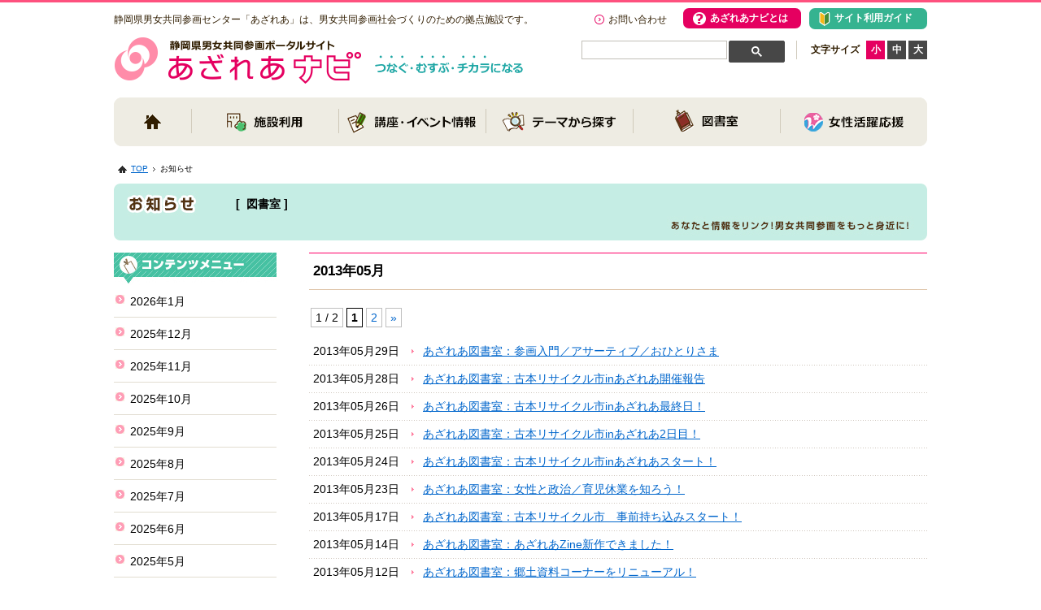

--- FILE ---
content_type: text/html; charset=UTF-8
request_url: https://www.azarea-navi.jp/date/2013/05/?cat=11
body_size: 43781
content:
<!DOCTYPE html>
<html lang="ja">
<head>
<meta charset="UTF-8" />
<meta name="google-site-verification" content="E0lKUlynQVlB1QFHCEUYQQEFuuAETMnEm6aSExgVhjM" />
<title>図書室 | あざれあナビ</title>

<!-- Google Tag Manager -->
<script>(function(w,d,s,l,i){w[l]=w[l]||[];w[l].push({'gtm.start':
new Date().getTime(),event:'gtm.js'});var f=d.getElementsByTagName(s)[0],
j=d.createElement(s),dl=l!='dataLayer'?'&l='+l:'';j.async=true;j.src=
'https://www.googletagmanager.com/gtm.js?id='+i+dl;f.parentNode.insertBefore(j,f);
})(window,document,'script','dataLayer','GTM-KZGTHZ4');</script>
<!-- End Google Tag Manager -->

<script src="https://ajax.googleapis.com/ajax/libs/jquery/1.11.3/jquery.min.js"></script>
<script src="https://www.azarea-navi.jp/wp-content/themes/azareanavi/js/styleswitcher.js"></script>
<link rel="stylesheet" type="text/css" media="all" href="https://www.azarea-navi.jp/wp-content/themes/azareanavi/style.css?202500626" />
<link rel="alternate stylesheet" type="text/css" href="https://www.azarea-navi.jp/wp-content/themes/azareanavi/style12.css" title="standard">
<link rel="alternate stylesheet" type="text/css" href="https://www.azarea-navi.jp/wp-content/themes/azareanavi/style14.css" title="large">
<link rel="alternate stylesheet" type="text/css" href="https://www.azarea-navi.jp/wp-content/themes/azareanavi/style16.css" title="extra-large">

<!-- All in One SEO Pack 2.3.9.1 by Michael Torbert of Semper Fi Web Design[160,185] -->
<link rel='next' href='https://www.azarea-navi.jp/date/2013/05/page/2/?cat=11' />

<link rel="canonical" href="https://www.azarea-navi.jp/news-library/" />
<!-- /all in one seo pack -->
<link rel='dns-prefetch' href='//s.w.org'>
		<script type="text/javascript">
			window._wpemojiSettings = {"baseUrl":"https:\/\/s.w.org\/images\/core\/emoji\/2\/72x72\/","ext":".png","svgUrl":"https:\/\/s.w.org\/images\/core\/emoji\/2\/svg\/","svgExt":".svg","source":{"concatemoji":"https:\/\/www.azarea-navi.jp\/wp-includes\/js\/wp-emoji-release.min.js?ver=4.6"}};
			!function(a,b,c){function d(a){var c,d,e,f,g,h=b.createElement("canvas"),i=h.getContext&&h.getContext("2d"),j=String.fromCharCode;if(!i||!i.fillText)return!1;switch(i.textBaseline="top",i.font="600 32px Arial",a){case"flag":return i.fillText(j(55356,56806,55356,56826),0,0),!(h.toDataURL().length<3e3)&&(i.clearRect(0,0,h.width,h.height),i.fillText(j(55356,57331,65039,8205,55356,57096),0,0),c=h.toDataURL(),i.clearRect(0,0,h.width,h.height),i.fillText(j(55356,57331,55356,57096),0,0),d=h.toDataURL(),c!==d);case"diversity":return i.fillText(j(55356,57221),0,0),e=i.getImageData(16,16,1,1).data,f=e[0]+","+e[1]+","+e[2]+","+e[3],i.fillText(j(55356,57221,55356,57343),0,0),e=i.getImageData(16,16,1,1).data,g=e[0]+","+e[1]+","+e[2]+","+e[3],f!==g;case"simple":return i.fillText(j(55357,56835),0,0),0!==i.getImageData(16,16,1,1).data[0];case"unicode8":return i.fillText(j(55356,57135),0,0),0!==i.getImageData(16,16,1,1).data[0];case"unicode9":return i.fillText(j(55358,56631),0,0),0!==i.getImageData(16,16,1,1).data[0]}return!1}function e(a){var c=b.createElement("script");c.src=a,c.type="text/javascript",b.getElementsByTagName("head")[0].appendChild(c)}var f,g,h,i;for(i=Array("simple","flag","unicode8","diversity","unicode9"),c.supports={everything:!0,everythingExceptFlag:!0},h=0;h<i.length;h++)c.supports[i[h]]=d(i[h]),c.supports.everything=c.supports.everything&&c.supports[i[h]],"flag"!==i[h]&&(c.supports.everythingExceptFlag=c.supports.everythingExceptFlag&&c.supports[i[h]]);c.supports.everythingExceptFlag=c.supports.everythingExceptFlag&&!c.supports.flag,c.DOMReady=!1,c.readyCallback=function(){c.DOMReady=!0},c.supports.everything||(g=function(){c.readyCallback()},b.addEventListener?(b.addEventListener("DOMContentLoaded",g,!1),a.addEventListener("load",g,!1)):(a.attachEvent("onload",g),b.attachEvent("onreadystatechange",function(){"complete"===b.readyState&&c.readyCallback()})),f=c.source||{},f.concatemoji?e(f.concatemoji):f.wpemoji&&f.twemoji&&(e(f.twemoji),e(f.wpemoji)))}(window,document,window._wpemojiSettings);
		</script>
		<style type="text/css">
img.wp-smiley,
img.emoji {
	display: inline !important;
	border: none !important;
	box-shadow: none !important;
	height: 1em !important;
	width: 1em !important;
	margin: 0 .07em !important;
	vertical-align: -0.1em !important;
	background: none !important;
	padding: 0 !important;
}
</style>
<link rel='stylesheet' id='slider-css-css'  href='https://www.azarea-navi.jp/wp-content/themes/azareanavi/slider.css?ver=4.6' type='text/css' media='all' />
<link rel='stylesheet' id='contact-form-7-css'  href='https://www.azarea-navi.jp/wp-content/plugins/contact-form-7/includes/css/styles.css?ver=4.6' type='text/css' media='all' />
<link rel='stylesheet' id='wp-pagenavi-css'  href='https://www.azarea-navi.jp/wp-content/plugins/wp-pagenavi/pagenavi-css.css?ver=2.70' type='text/css' media='all' />
<link rel='stylesheet' id='iqfmcss-css'  href='https://www.azarea-navi.jp/wp-content/plugins/inquiry-form-creator/css/inquiry-form.css?ver=0.7' type='text/css' media='all' />
<script type='text/javascript' src='https://www.azarea-navi.jp/wp-includes/js/jquery/jquery.js?ver=1.12.4'></script>
<script type='text/javascript' src='https://www.azarea-navi.jp/wp-includes/js/jquery/jquery-migrate.min.js?ver=1.4.1'></script>
<script type='text/javascript' src='https://www.azarea-navi.jp/wp-content/themes/azareanavi/js/jquery.easing.1.2.js?ver=4.6'></script>
<script type='text/javascript' src='https://www.azarea-navi.jp/wp-content/themes/azareanavi/js/jquery.anythingslider.js?ver=4.6'></script>
<script type='text/javascript' src='https://www.azarea-navi.jp/wp-content/plugins/content-slide/js/coin-slider.js?ver=4.6'></script>
<script type='text/javascript' src='https://www.azarea-navi.jp/wp-content/plugins/inquiry-form-creator/js/ajaxzip2/ajaxzip2.js?ver=2.10'></script>
<script type='text/javascript' src='https://www.azarea-navi.jp/wp-content/plugins/inquiry-form-creator/js/jquery.upload.js?ver=1.0.2'></script>
<link rel='https://api.w.org/' href='https://www.azarea-navi.jp/wp-json/' />
<script type="text/javascript">
	var $jquery = jQuery.noConflict(); 
	$jquery(document).ready(function() 
	{
		$jquery('#wpcontent_slider').coinslider(
	{ 
	width: 600, 
	height: 270, 
	spw: 1, 
	sph: 1, 
	delay: 10000, 
	sDelay: 10, 
	opacity: 0.7, 
	titleSpeed: 6, 
	effect: 'straight', 
	navigation: true, 
	links : true, 
	hoverPause: false });
		});
	</script>
<style type="text/css" media="screen">
		
#wpcontent_slider_container
{
	overflow: hidden; position: relative; padding:0px;margin:0px; text-align:center; width:600px !important;
	height:270px !important;
}
#wpcontent_slider 
{ overflow: hidden; position: relative; font-family:\'Trebuchet MS\', Helvetica, sans-serif;border:0px solid #ffffff; text-align:left;}
#wpcontent_slider a,#wpcontent_slider a img { border: none; text-decoration: none; outline: none; }
#wpcontent_slider h4,#wpcontent_slider h4 a 
{margin: 0px;padding: 0px; font-family: 'Trebuchet MS', Helvetica, sans-serif;
text-decoration:none;font-size: 18px; color:#ffffff;}
#wpcontent_slider .cs-title {width: 100%;padding: 10px; background: #ffffff; color: #000000; font-family: 'Trebuchet MS', Helvetica, sans-serif; font-size: 12px; letter-spacing: normal;line-height: normal;}
#wpcontent_slider_container .cs-prev,#wpcontent_slider_container .cs-next {font-weight: bold;background: #000000;
font-size: 28px; font-family: "Courier New", Courier, monospace; color: #ffffff !important;
padding: 0px 10px;-moz-border-radius: 5px;-khtml-border-radius: 5px;-webkit-border-radius: 5px;}
#wpcontent_slider_container .cs-buttons { font-size: 0px; padding: 10px 0px 10px 0px;
margin:0px auto; float:left;clear:left;
}
#wpcontent_slider_container .cs-buttons a { outline:none; margin-left: 5px; height: 10px; width: 10px; float: left; border: 1px solid #d0cabc; color: #d0cabc; text-indent: -1000px; 
}
#wpcontent_slider_container .cs-active { background-color: #d0cabc; color: #FFFFFF; }
#wpcs_link_love,#wpcs_link_love a{display:none;}
</style>
<!-- End Content Slider Settings -->

<script>AjaxZip2.JSONDATA = "https://www.azarea-navi.jp/wp-content/plugins/inquiry-form-creator/js/ajaxzip2/data";</script>	<link rel="stylesheet" href="https://www.azarea-navi.jp/wp-content/plugins/shutter-reloaded/shutter-reloaded.css?ver=2.4" type="text/css" media="screen" />
	 
	<script type="text/javascript">
	 //<![CDATA[ 
	function toggleLinkGrp(id) {
	   var e = document.getElementById(id);
	   if(e.style.display == 'block')
			e.style.display = 'none';
	   else
			e.style.display = 'block';
	}
	// ]]>
	</script> 
	<link rel="Shortcut Icon" type="image/x-icon" href="https://www.azarea-navi.jp/wp-content/uploads/2017/04/favicon.ico" />
<link rel="apple-touch-icon" href="https://www.azarea-navi.jp/wp-content/uploads/2017/04/appicon.png" />
<!-- BEGIN: WP Social Bookmarking Light -->
<script>(function(d, s, id) {
  var js, fjs = d.getElementsByTagName(s)[0];
  if (d.getElementById(id)) return;
  js = d.createElement(s); js.id = id;
  js.src = "//connect.facebook.net/ja_JP/sdk.js#xfbml=1&version=v2.7";
  fjs.parentNode.insertBefore(js, fjs);
}(document, 'script', 'facebook-jssdk'));</script>
<style type="text/css">
.wp_social_bookmarking_light{
    border: 0 !important;
    padding: 10px 0 20px 0 !important;
    margin: 0 !important;
}
.wp_social_bookmarking_light div{
    float: left !important;
    border: 0 !important;
    padding: 0 !important;
    margin: 0 5px 0px 0 !important;
    min-height: 30px !important;
    line-height: 18px !important;
    text-indent: 0 !important;
}
.wp_social_bookmarking_light img{
    border: 0 !important;
    padding: 0;
    margin: 0;
    vertical-align: top !important;
}
.wp_social_bookmarking_light_clear{
    clear: both !important;
}
#fb-root{
    display: none;
}
.wsbl_twitter{
    width: 100px;
}
.wsbl_facebook_like iframe{
    max-width: none !important;
}
.wsbl_pinterest a{
    border: 0px !important;
}</style>
<!-- END: WP Social Bookmarking Light -->
<!-- <script type='text/javascript' src='https://www.azarea-navi.jp/js/jquery-1.3.2.min.js'></script> -->
	<script type="text/javascript" src="https://www.azarea-navi.jp/wp-content/themes/azareanavi/js/jquery.bgSwitcher.js"></script>
<script type="text/javascript" src="https://www.azarea-navi.jp/wp-content/themes/azareanavi/js/scrolltotop.js"></script>
<script type="text/javascript" src="https://www.azarea-navi.jp/wp-content/themes/azareanavi/js/jquery.smoothScroll.js"></script>
<script type="text/javascript" src="https://www.azarea-navi.jp/wp-content/themes/azareanavi/js/common.js"></script>

</head>
<body class="archive date category category-news-library category-11">

<!-- Google Tag Manager (noscript) -->
<noscript><iframe src="https://www.googletagmanager.com/ns.html?id=GTM-KZGTHZ4"
height="0" width="0" style="display:none;visibility:hidden"></iframe></noscript>
<!-- End Google Tag Manager (noscript) -->

<a name='pagetop'></a>

<div id="wrapper" class="hfeed">
	<div id="header">
				<div id="site-title">
			<a href="https://www.azarea-navi.jp/" title="あざれあナビ" rel="home"><img src="https://www.azarea-navi.jp/wp-content/themes/azareanavi/images/logo.png" alt="あざれあナビ"></a>
		</div>
		<div id="discription">静岡県男女共同参画センター「あざれあ」は、男女共同参画社会づくりのための拠点施設です。</div>
		<div id="copy"><img src="https://www.azarea-navi.jp/wp-content/themes/azareanavi/images/copy.png" alt="つなぐ・むすぶ・チカラになる"></div>
		<ul id="header-utility">
			<li id="m_mail"><a href="https://www.azarea-navi.jp/inquiry/">お問い合わせ</a></li>
		</ul>
		<div id='search'>
			<gcse:searchbox-only></gcse:searchbox-only>
		</div>
		<div id="sizeUL">
			文字サイズ
			<ul>
				<li class="size_s"><a href="javascript:void(0);" onclick="setActiveStyleSheet('standard'); return false;">小</a></li>
				<li class="size_m"><a href="javascript:void(0);" onclick="setActiveStyleSheet('large'); return false;">中</a></li>
				<li class="size_l"><a href="javascript:void(0);" onclick="setActiveStyleSheet('extra-large'); return false;">大</a></li>
			</ul>
		</div>
		<div id='HeadUAbout'><a href='https://www.azarea-navi.jp/azareanavi/'><span>あざれあナビとは</span></a></div>
		<div id='HeadUGuide'><a href='https://www.azarea-navi.jp/guide/'><span>サイト利用ガイド</span></a></div>
		<!--div id="search"><form role="search" method="get" id="searchform" class="searchform" action="https://www.azarea-navi.jp/">
				<div>
					<label class="screen-reader-text" for="s">検索:</label>
					<input type="text" value="" name="s" id="s" />
					<input type="submit" id="searchsubmit" value="検索" />
				</div>
			</form></div-->
		<div class="menu-header"><ul id="menu-main" class="menu"><li id="menu-item-4" class="menu-item menu-item-type-custom menu-item-object-custom menu-item-home menu-item-4"><a href="https://www.azarea-navi.jp/">トップページ</a></li>
<li id="menu-item-46" class="menu-item menu-item-type-post_type menu-item-object-page menu-item-has-children menu-item-46"><a href="https://www.azarea-navi.jp/shisetsu/">施設利用</a>
<ul class="sub-menu">
	<li id="menu-item-3636" class="menu-item menu-item-type-post_type menu-item-object-page menu-item-3636"><a href="https://www.azarea-navi.jp/shisetsu/">施設利用</a></li>
	<li id="menu-item-3637" class="menu-item menu-item-type-post_type menu-item-object-page menu-item-3637"><a href="https://www.azarea-navi.jp/shisetsu/room/">各部屋の案内</a></li>
	<li id="menu-item-3638" class="menu-item menu-item-type-post_type menu-item-object-page menu-item-3638"><a href="https://www.azarea-navi.jp/shisetsu/rental/">利用料金一覧</a></li>
	<li id="menu-item-3639" class="menu-item menu-item-type-post_type menu-item-object-page menu-item-3639"><a href="https://www.azarea-navi.jp/shisetsu/rental-guide/">申し込み方法</a></li>
	<li id="menu-item-3640" class="menu-item menu-item-type-post_type menu-item-object-page menu-item-3640"><a href="https://www.azarea-navi.jp/shisetsu/access/">アクセス（駐車場について）</a></li>
	<li id="menu-item-3642" class="menu-item menu-item-type-custom menu-item-object-custom menu-item-3642"><a href="https://yoyaku.pref.shizuoka.jp/ja/Wg_ModeSelect.aspx">とれるnet （予約フォーム）</a></li>
	<li id="menu-item-63754" class="menu-item menu-item-type-custom menu-item-object-custom menu-item-63754"><a href="https://yoyaku-pref-shizuoka.comp-re.com/pref_szok/">新とれるNet（トップ）</a></li>
	<li id="menu-item-3643" class="menu-item menu-item-type-post_type menu-item-object-page menu-item-3643"><a href="https://www.azarea-navi.jp/shisetsu/takuji/">託児利用について</a></li>
	<li id="menu-item-3641" class="menu-item menu-item-type-post_type menu-item-object-page menu-item-has-children menu-item-3641"><a href="https://www.azarea-navi.jp/shisetsu/soudan/">あざれあ相談</a>
	<ul class="sub-menu">
		<li id="menu-item-3644" class="menu-item menu-item-type-post_type menu-item-object-page menu-item-3644"><a href="https://www.azarea-navi.jp/shisetsu/soudan/josei/">女性相談</a></li>
		<li id="menu-item-3645" class="menu-item menu-item-type-post_type menu-item-object-page menu-item-3645"><a href="https://www.azarea-navi.jp/shisetsu/soudan/dansei/">男性相談</a></li>
	</ul>
</li>
</ul>
</li>
<li id="menu-item-49" class="menu-item menu-item-type-post_type menu-item-object-page menu-item-has-children menu-item-49"><a href="https://www.azarea-navi.jp/event/">講座・イベント情報</a>
<ul class="sub-menu">
	<li id="menu-item-38041" class="menu-item menu-item-type-custom menu-item-object-custom menu-item-38041"><a href="https://www.azarea-navi.jp/event/">講座・イベント情報一覧</a></li>
	<li id="menu-item-39367" class="menu-item menu-item-type-custom menu-item-object-custom menu-item-39367"><a href="https://www.azarea-navi.jp/azareaevent/">あざれあ主催事業</a></li>
	<li id="menu-item-38040" class="menu-item menu-item-type-custom menu-item-object-custom menu-item-38040"><a href="https://www.azarea-navi.jp/news/">お知らせ一覧</a></li>
</ul>
</li>
<li id="menu-item-39369" class="menu-item menu-item-type-post_type menu-item-object-page menu-item-has-children menu-item-39369"><a href="https://www.azarea-navi.jp/theme/">テーマから探す</a>
<ul class="sub-menu">
	<li id="menu-item-2396" class="menu-item menu-item-type-post_type menu-item-object-page menu-item-2396"><a href="https://www.azarea-navi.jp/skillup/">しごと・キャリア・スキルアップ</a></li>
	<li id="menu-item-2397" class="menu-item menu-item-type-post_type menu-item-object-page menu-item-2397"><a href="https://www.azarea-navi.jp/health/">健康・DV・ハラスメント・LGBT</a></li>
	<li id="menu-item-2395" class="menu-item menu-item-type-post_type menu-item-object-page menu-item-2395"><a href="https://www.azarea-navi.jp/bousai/">みんなの防災</a></li>
	<li id="menu-item-6837" class="menu-item menu-item-type-post_type menu-item-object-page menu-item-6837"><a href="https://www.azarea-navi.jp/global/">男女共同参画国際関連</a></li>
	<li id="menu-item-2403" class="menu-item menu-item-type-post_type menu-item-object-page menu-item-2403"><a href="https://www.azarea-navi.jp/theme/mall-dantai/">NPO・市民活動団体情報</a></li>
	<li id="menu-item-2402" class="menu-item menu-item-type-post_type menu-item-object-page menu-item-2402"><a href="https://www.azarea-navi.jp/theme/mall-cyottoe/">ちょっとe情報</a></li>
	<li id="menu-item-2401" class="menu-item menu-item-type-post_type menu-item-object-page menu-item-2401"><a href="https://www.azarea-navi.jp/theme/mall-joseihojo/">助成金・補助金情報</a></li>
</ul>
</li>
<li id="menu-item-42" class="menu-item menu-item-type-post_type menu-item-object-page menu-item-has-children menu-item-42"><a href="https://www.azarea-navi.jp/library/">図書室</a>
<ul class="sub-menu">
	<li id="menu-item-3647" class="menu-item menu-item-type-post_type menu-item-object-page menu-item-3647"><a href="https://www.azarea-navi.jp/library/riyou-kojin/">図書室を利用する</a></li>
	<li id="menu-item-50210" class="menu-item menu-item-type-custom menu-item-object-custom menu-item-50210"><a target="_blank" href="https://opac003.libcloud.jp/azarea-library/">本を探す・予約する</a></li>
	<li id="menu-item-3650" class="menu-item menu-item-type-post_type menu-item-object-page menu-item-3650"><a href="https://www.azarea-navi.jp/library/newarrival/">今月の新着</a></li>
	<li id="menu-item-3651" class="menu-item menu-item-type-post_type menu-item-object-page menu-item-3651"><a href="https://www.azarea-navi.jp/library/tenji/">今月の展示</a></li>
	<li id="menu-item-3653" class="menu-item menu-item-type-post_type menu-item-object-page menu-item-3653"><a href="https://www.azarea-navi.jp/library/report/">図書室通信</a></li>
	<li id="menu-item-3652" class="menu-item menu-item-type-post_type menu-item-object-page menu-item-3652"><a href="https://www.azarea-navi.jp/library/video/">DVDリスト</a></li>
	<li id="menu-item-3654" class="menu-item menu-item-type-post_type menu-item-object-page menu-item-3654"><a href="https://www.azarea-navi.jp/library/navi/">情報ナビ</a></li>
	<li id="menu-item-3655" class="menu-item menu-item-type-post_type menu-item-object-page menu-item-3655"><a href="https://www.azarea-navi.jp/library/ehon/">ジェンダー絵本</a></li>
	<li id="menu-item-3656" class="menu-item menu-item-type-post_type menu-item-object-page menu-item-3656"><a href="https://www.azarea-navi.jp/library/fukkoku/">復刻本</a></li>
	<li id="menu-item-3657" class="menu-item menu-item-type-post_type menu-item-object-page menu-item-3657"><a href="https://www.azarea-navi.jp/library/magazine/">雑誌</a></li>
	<li id="menu-item-3660" class="menu-item menu-item-type-custom menu-item-object-custom menu-item-3660"><a href="https://www.azarea-navi.jp/book/">ピックアップ！</a></li>
	<li id="menu-item-3659" class="menu-item menu-item-type-post_type menu-item-object-page menu-item-3659"><a href="https://www.azarea-navi.jp/library/library-inquiry/">お問い合わせ</a></li>
</ul>
</li>
<li id="menu-item-38036" class="menu-item menu-item-type-custom menu-item-object-custom menu-item-38036"><a target="_blank" href="https://www.azarea-navi.jp/joseikatsuyaku/">女性活躍応援</a></li>
</ul></div>	</div><!-- #header -->


	<div id="main" class="clearfix">
			<div id="pankuzu"><img width="11" height="9" alt="" src="https://www.azarea-navi.jp/img/i_home.gif" /><a href="https://www.azarea-navi.jp/">TOP</a><img width="5" height="5" alt="" src="https://www.azarea-navi.jp/img/listmark3.gif" />お知らせ</div>

			<h2 class="page-title page-news">お知らせ<div class='Genre'>[&nbsp;
			図書室&nbsp;]</div></h2>

			<div id="content" role="main">

			<h3 class="page-title">
				<span>2013年05月</span>			</h3>

<div class='wp-pagenavi'>
<span class='pages'>1 / 2</span><span class='current'>1</span><a class="page larger" href="https://www.azarea-navi.jp/date/2013/05/page/2/?cat=11">2</a><a class="nextpostslink" rel="next" href="https://www.azarea-navi.jp/date/2013/05/page/2/?cat=11">»</a>
</div>
<ul class="NewsList">
<li>
<div class="Date">2013年05月29日</div>
        <div class='Title'>
          <a href='https://www.azarea-navi.jp/news-library/16776/'>あざれあ図書室：参画入門／アサーティブ／おひとりさま</a>        </div>
</li>
<li>
<div class="Date">2013年05月28日</div>
        <div class='Title'>
          <a href='https://www.azarea-navi.jp/news-library/16807/'>あざれあ図書室：古本リサイクル市inあざれあ開催報告</a>        </div>
</li>
<li>
<div class="Date">2013年05月26日</div>
        <div class='Title'>
          <a href='https://www.azarea-navi.jp/news-library/16552/'>あざれあ図書室：古本リサイクル市inあざれあ最終日！</a>        </div>
</li>
<li>
<div class="Date">2013年05月25日</div>
        <div class='Title'>
          <a href='https://www.azarea-navi.jp/news-library/16550/'>あざれあ図書室：古本リサイクル市inあざれあ2日目！</a>        </div>
</li>
<li>
<div class="Date">2013年05月24日</div>
        <div class='Title'>
          <a href='https://www.azarea-navi.jp/news-library/16547/'>あざれあ図書室：古本リサイクル市inあざれあスタート！</a>        </div>
</li>
<li>
<div class="Date">2013年05月23日</div>
        <div class='Title'>
          <a href='https://www.azarea-navi.jp/news-library/16641/'>あざれあ図書室：女性と政治／育児休業を知ろう！</a>        </div>
</li>
<li>
<div class="Date">2013年05月17日</div>
        <div class='Title'>
          <a href='https://www.azarea-navi.jp/news-library/16425/'>あざれあ図書室：古本リサイクル市　事前持ち込みスタート！</a>        </div>
</li>
<li>
<div class="Date">2013年05月14日</div>
        <div class='Title'>
          <a href='https://www.azarea-navi.jp/news-library/16340/'>あざれあ図書室：あざれあZine新作できました！</a>        </div>
</li>
<li>
<div class="Date">2013年05月12日</div>
        <div class='Title'>
          <a href='https://www.azarea-navi.jp/news-library/16332/'>あざれあ図書室：郷土資料コーナーをリニューアル！</a>        </div>
</li>
<li>
<div class="Date">2013年05月10日</div>
        <div class='Title'>
          <a href='https://www.azarea-navi.jp/news-library/16322/'>あざれあ図書室：お母さんの本</a>        </div>
</li>
<li>
<div class="Date">2013年05月08日</div>
        <div class='Title'>
          <a href='https://www.azarea-navi.jp/news-library/16302/'>あざれあ図書室：お母さんへのプレゼント／緑を感じる本</a>        </div>
</li>
<li>
<div class="Date">2013年05月07日</div>
        <div class='Title'>
          <a href='https://www.azarea-navi.jp/news-library/16285/'>あざれあ図書室：新着DVD5本を追加!</a>        </div>
</li>
</ul>

<div class='wp-pagenavi'>
<span class='pages'>1 / 2</span><span class='current'>1</span><a class="page larger" href="https://www.azarea-navi.jp/date/2013/05/page/2/?cat=11">2</a><a class="nextpostslink" rel="next" href="https://www.azarea-navi.jp/date/2013/05/page/2/?cat=11">»</a>
</div>
			</div><!-- #content -->
			<div id='sidebox' role='complementary'>
<ul>
	<li><a href='https://www.azarea-navi.jp/date/2026/01/?cat=11'>2026年1月</a></li>
	<li><a href='https://www.azarea-navi.jp/date/2025/12/?cat=11'>2025年12月</a></li>
	<li><a href='https://www.azarea-navi.jp/date/2025/11/?cat=11'>2025年11月</a></li>
	<li><a href='https://www.azarea-navi.jp/date/2025/10/?cat=11'>2025年10月</a></li>
	<li><a href='https://www.azarea-navi.jp/date/2025/09/?cat=11'>2025年9月</a></li>
	<li><a href='https://www.azarea-navi.jp/date/2025/08/?cat=11'>2025年8月</a></li>
	<li><a href='https://www.azarea-navi.jp/date/2025/07/?cat=11'>2025年7月</a></li>
	<li><a href='https://www.azarea-navi.jp/date/2025/06/?cat=11'>2025年6月</a></li>
	<li><a href='https://www.azarea-navi.jp/date/2025/05/?cat=11'>2025年5月</a></li>
	<li><a href='https://www.azarea-navi.jp/date/2025/04/?cat=11'>2025年4月</a></li>
	<li><a href='https://www.azarea-navi.jp/date/2025/03/?cat=11'>2025年3月</a></li>
	<li><a href='https://www.azarea-navi.jp/date/2025/02/?cat=11'>2025年2月</a></li>
	<li><a href='https://www.azarea-navi.jp/date/2025/01/?cat=11'>2025年1月</a></li>
	<li><a href='https://www.azarea-navi.jp/date/2024/12/?cat=11'>2024年12月</a></li>
	<li><a href='https://www.azarea-navi.jp/date/2024/11/?cat=11'>2024年11月</a></li>
	<li><a href='https://www.azarea-navi.jp/date/2024/10/?cat=11'>2024年10月</a></li>
	<li><a href='https://www.azarea-navi.jp/date/2024/09/?cat=11'>2024年9月</a></li>
	<li><a href='https://www.azarea-navi.jp/date/2024/08/?cat=11'>2024年8月</a></li>
	<li><a href='https://www.azarea-navi.jp/date/2024/07/?cat=11'>2024年7月</a></li>
	<li><a href='https://www.azarea-navi.jp/date/2024/06/?cat=11'>2024年6月</a></li>
	<li><a href='https://www.azarea-navi.jp/date/2024/05/?cat=11'>2024年5月</a></li>
	<li><a href='https://www.azarea-navi.jp/date/2024/04/?cat=11'>2024年4月</a></li>
	<li><a href='https://www.azarea-navi.jp/date/2024/03/?cat=11'>2024年3月</a></li>
	<li><a href='https://www.azarea-navi.jp/date/2024/02/?cat=11'>2024年2月</a></li>
	<li><a href='https://www.azarea-navi.jp/date/2024/01/?cat=11'>2024年1月</a></li>
	<li><a href='https://www.azarea-navi.jp/date/2023/12/?cat=11'>2023年12月</a></li>
	<li><a href='https://www.azarea-navi.jp/date/2023/11/?cat=11'>2023年11月</a></li>
	<li><a href='https://www.azarea-navi.jp/date/2023/10/?cat=11'>2023年10月</a></li>
	<li><a href='https://www.azarea-navi.jp/date/2023/09/?cat=11'>2023年9月</a></li>
	<li><a href='https://www.azarea-navi.jp/date/2023/08/?cat=11'>2023年8月</a></li>
	<li><a href='https://www.azarea-navi.jp/date/2023/07/?cat=11'>2023年7月</a></li>
	<li><a href='https://www.azarea-navi.jp/date/2023/06/?cat=11'>2023年6月</a></li>
	<li><a href='https://www.azarea-navi.jp/date/2023/05/?cat=11'>2023年5月</a></li>
	<li><a href='https://www.azarea-navi.jp/date/2023/04/?cat=11'>2023年4月</a></li>
	<li><a href='https://www.azarea-navi.jp/date/2023/03/?cat=11'>2023年3月</a></li>
	<li><a href='https://www.azarea-navi.jp/date/2023/02/?cat=11'>2023年2月</a></li>
	<li><a href='https://www.azarea-navi.jp/date/2023/01/?cat=11'>2023年1月</a></li>
	<li><a href='https://www.azarea-navi.jp/date/2022/12/?cat=11'>2022年12月</a></li>
	<li><a href='https://www.azarea-navi.jp/date/2022/11/?cat=11'>2022年11月</a></li>
	<li><a href='https://www.azarea-navi.jp/date/2022/10/?cat=11'>2022年10月</a></li>
	<li><a href='https://www.azarea-navi.jp/date/2022/09/?cat=11'>2022年9月</a></li>
	<li><a href='https://www.azarea-navi.jp/date/2022/08/?cat=11'>2022年8月</a></li>
	<li><a href='https://www.azarea-navi.jp/date/2022/07/?cat=11'>2022年7月</a></li>
	<li><a href='https://www.azarea-navi.jp/date/2022/06/?cat=11'>2022年6月</a></li>
	<li><a href='https://www.azarea-navi.jp/date/2022/05/?cat=11'>2022年5月</a></li>
	<li><a href='https://www.azarea-navi.jp/date/2022/04/?cat=11'>2022年4月</a></li>
	<li><a href='https://www.azarea-navi.jp/date/2022/03/?cat=11'>2022年3月</a></li>
	<li><a href='https://www.azarea-navi.jp/date/2022/02/?cat=11'>2022年2月</a></li>
	<li><a href='https://www.azarea-navi.jp/date/2022/01/?cat=11'>2022年1月</a></li>
	<li><a href='https://www.azarea-navi.jp/date/2021/12/?cat=11'>2021年12月</a></li>
	<li><a href='https://www.azarea-navi.jp/date/2021/11/?cat=11'>2021年11月</a></li>
	<li><a href='https://www.azarea-navi.jp/date/2021/10/?cat=11'>2021年10月</a></li>
	<li><a href='https://www.azarea-navi.jp/date/2021/09/?cat=11'>2021年9月</a></li>
	<li><a href='https://www.azarea-navi.jp/date/2021/08/?cat=11'>2021年8月</a></li>
	<li><a href='https://www.azarea-navi.jp/date/2021/07/?cat=11'>2021年7月</a></li>
	<li><a href='https://www.azarea-navi.jp/date/2021/06/?cat=11'>2021年6月</a></li>
	<li><a href='https://www.azarea-navi.jp/date/2021/05/?cat=11'>2021年5月</a></li>
	<li><a href='https://www.azarea-navi.jp/date/2021/04/?cat=11'>2021年4月</a></li>
	<li><a href='https://www.azarea-navi.jp/date/2021/03/?cat=11'>2021年3月</a></li>
	<li><a href='https://www.azarea-navi.jp/date/2021/02/?cat=11'>2021年2月</a></li>
	<li><a href='https://www.azarea-navi.jp/date/2021/01/?cat=11'>2021年1月</a></li>
	<li><a href='https://www.azarea-navi.jp/date/2020/12/?cat=11'>2020年12月</a></li>
	<li><a href='https://www.azarea-navi.jp/date/2020/11/?cat=11'>2020年11月</a></li>
	<li><a href='https://www.azarea-navi.jp/date/2020/10/?cat=11'>2020年10月</a></li>
	<li><a href='https://www.azarea-navi.jp/date/2020/09/?cat=11'>2020年9月</a></li>
	<li><a href='https://www.azarea-navi.jp/date/2020/08/?cat=11'>2020年8月</a></li>
	<li><a href='https://www.azarea-navi.jp/date/2020/07/?cat=11'>2020年7月</a></li>
	<li><a href='https://www.azarea-navi.jp/date/2020/06/?cat=11'>2020年6月</a></li>
	<li><a href='https://www.azarea-navi.jp/date/2020/05/?cat=11'>2020年5月</a></li>
	<li><a href='https://www.azarea-navi.jp/date/2020/04/?cat=11'>2020年4月</a></li>
	<li><a href='https://www.azarea-navi.jp/date/2020/03/?cat=11'>2020年3月</a></li>
	<li><a href='https://www.azarea-navi.jp/date/2020/02/?cat=11'>2020年2月</a></li>
	<li><a href='https://www.azarea-navi.jp/date/2020/01/?cat=11'>2020年1月</a></li>
	<li><a href='https://www.azarea-navi.jp/date/2019/12/?cat=11'>2019年12月</a></li>
	<li><a href='https://www.azarea-navi.jp/date/2019/11/?cat=11'>2019年11月</a></li>
	<li><a href='https://www.azarea-navi.jp/date/2019/10/?cat=11'>2019年10月</a></li>
	<li><a href='https://www.azarea-navi.jp/date/2019/09/?cat=11'>2019年9月</a></li>
	<li><a href='https://www.azarea-navi.jp/date/2019/08/?cat=11'>2019年8月</a></li>
	<li><a href='https://www.azarea-navi.jp/date/2019/07/?cat=11'>2019年7月</a></li>
	<li><a href='https://www.azarea-navi.jp/date/2019/06/?cat=11'>2019年6月</a></li>
	<li><a href='https://www.azarea-navi.jp/date/2019/05/?cat=11'>2019年5月</a></li>
	<li><a href='https://www.azarea-navi.jp/date/2019/04/?cat=11'>2019年4月</a></li>
	<li><a href='https://www.azarea-navi.jp/date/2019/03/?cat=11'>2019年3月</a></li>
	<li><a href='https://www.azarea-navi.jp/date/2019/02/?cat=11'>2019年2月</a></li>
	<li><a href='https://www.azarea-navi.jp/date/2019/01/?cat=11'>2019年1月</a></li>
	<li><a href='https://www.azarea-navi.jp/date/2018/12/?cat=11'>2018年12月</a></li>
	<li><a href='https://www.azarea-navi.jp/date/2018/11/?cat=11'>2018年11月</a></li>
	<li><a href='https://www.azarea-navi.jp/date/2018/10/?cat=11'>2018年10月</a></li>
	<li><a href='https://www.azarea-navi.jp/date/2018/09/?cat=11'>2018年9月</a></li>
	<li><a href='https://www.azarea-navi.jp/date/2018/08/?cat=11'>2018年8月</a></li>
	<li><a href='https://www.azarea-navi.jp/date/2018/07/?cat=11'>2018年7月</a></li>
	<li><a href='https://www.azarea-navi.jp/date/2018/06/?cat=11'>2018年6月</a></li>
	<li><a href='https://www.azarea-navi.jp/date/2018/05/?cat=11'>2018年5月</a></li>
	<li><a href='https://www.azarea-navi.jp/date/2018/04/?cat=11'>2018年4月</a></li>
	<li><a href='https://www.azarea-navi.jp/date/2018/03/?cat=11'>2018年3月</a></li>
	<li><a href='https://www.azarea-navi.jp/date/2018/02/?cat=11'>2018年2月</a></li>
	<li><a href='https://www.azarea-navi.jp/date/2018/01/?cat=11'>2018年1月</a></li>
	<li><a href='https://www.azarea-navi.jp/date/2017/12/?cat=11'>2017年12月</a></li>
	<li><a href='https://www.azarea-navi.jp/date/2017/11/?cat=11'>2017年11月</a></li>
	<li><a href='https://www.azarea-navi.jp/date/2017/10/?cat=11'>2017年10月</a></li>
	<li><a href='https://www.azarea-navi.jp/date/2017/09/?cat=11'>2017年9月</a></li>
	<li><a href='https://www.azarea-navi.jp/date/2017/08/?cat=11'>2017年8月</a></li>
	<li><a href='https://www.azarea-navi.jp/date/2017/07/?cat=11'>2017年7月</a></li>
	<li><a href='https://www.azarea-navi.jp/date/2017/06/?cat=11'>2017年6月</a></li>
	<li><a href='https://www.azarea-navi.jp/date/2017/05/?cat=11'>2017年5月</a></li>
	<li><a href='https://www.azarea-navi.jp/date/2017/04/?cat=11'>2017年4月</a></li>
	<li><a href='https://www.azarea-navi.jp/date/2017/03/?cat=11'>2017年3月</a></li>
	<li><a href='https://www.azarea-navi.jp/date/2017/02/?cat=11'>2017年2月</a></li>
	<li><a href='https://www.azarea-navi.jp/date/2017/01/?cat=11'>2017年1月</a></li>
	<li><a href='https://www.azarea-navi.jp/date/2016/12/?cat=11'>2016年12月</a></li>
	<li><a href='https://www.azarea-navi.jp/date/2016/11/?cat=11'>2016年11月</a></li>
	<li><a href='https://www.azarea-navi.jp/date/2016/10/?cat=11'>2016年10月</a></li>
	<li><a href='https://www.azarea-navi.jp/date/2016/09/?cat=11'>2016年9月</a></li>
	<li><a href='https://www.azarea-navi.jp/date/2016/08/?cat=11'>2016年8月</a></li>
	<li><a href='https://www.azarea-navi.jp/date/2016/07/?cat=11'>2016年7月</a></li>
	<li><a href='https://www.azarea-navi.jp/date/2016/06/?cat=11'>2016年6月</a></li>
	<li><a href='https://www.azarea-navi.jp/date/2016/05/?cat=11'>2016年5月</a></li>
	<li><a href='https://www.azarea-navi.jp/date/2016/04/?cat=11'>2016年4月</a></li>
	<li><a href='https://www.azarea-navi.jp/date/2016/03/?cat=11'>2016年3月</a></li>
	<li><a href='https://www.azarea-navi.jp/date/2016/02/?cat=11'>2016年2月</a></li>
	<li><a href='https://www.azarea-navi.jp/date/2016/01/?cat=11'>2016年1月</a></li>
	<li><a href='https://www.azarea-navi.jp/date/2015/12/?cat=11'>2015年12月</a></li>
	<li><a href='https://www.azarea-navi.jp/date/2015/11/?cat=11'>2015年11月</a></li>
	<li><a href='https://www.azarea-navi.jp/date/2015/10/?cat=11'>2015年10月</a></li>
	<li><a href='https://www.azarea-navi.jp/date/2015/09/?cat=11'>2015年9月</a></li>
	<li><a href='https://www.azarea-navi.jp/date/2015/08/?cat=11'>2015年8月</a></li>
	<li><a href='https://www.azarea-navi.jp/date/2015/07/?cat=11'>2015年7月</a></li>
	<li><a href='https://www.azarea-navi.jp/date/2015/06/?cat=11'>2015年6月</a></li>
	<li><a href='https://www.azarea-navi.jp/date/2015/05/?cat=11'>2015年5月</a></li>
	<li><a href='https://www.azarea-navi.jp/date/2015/04/?cat=11'>2015年4月</a></li>
	<li><a href='https://www.azarea-navi.jp/date/2015/03/?cat=11'>2015年3月</a></li>
	<li><a href='https://www.azarea-navi.jp/date/2015/02/?cat=11'>2015年2月</a></li>
	<li><a href='https://www.azarea-navi.jp/date/2015/01/?cat=11'>2015年1月</a></li>
	<li><a href='https://www.azarea-navi.jp/date/2014/12/?cat=11'>2014年12月</a></li>
	<li><a href='https://www.azarea-navi.jp/date/2014/11/?cat=11'>2014年11月</a></li>
	<li><a href='https://www.azarea-navi.jp/date/2014/10/?cat=11'>2014年10月</a></li>
	<li><a href='https://www.azarea-navi.jp/date/2014/09/?cat=11'>2014年9月</a></li>
	<li><a href='https://www.azarea-navi.jp/date/2014/08/?cat=11'>2014年8月</a></li>
	<li><a href='https://www.azarea-navi.jp/date/2014/07/?cat=11'>2014年7月</a></li>
	<li><a href='https://www.azarea-navi.jp/date/2014/06/?cat=11'>2014年6月</a></li>
	<li><a href='https://www.azarea-navi.jp/date/2014/05/?cat=11'>2014年5月</a></li>
	<li><a href='https://www.azarea-navi.jp/date/2014/04/?cat=11'>2014年4月</a></li>
	<li><a href='https://www.azarea-navi.jp/date/2014/03/?cat=11'>2014年3月</a></li>
	<li><a href='https://www.azarea-navi.jp/date/2014/02/?cat=11'>2014年2月</a></li>
	<li><a href='https://www.azarea-navi.jp/date/2014/01/?cat=11'>2014年1月</a></li>
	<li><a href='https://www.azarea-navi.jp/date/2013/12/?cat=11'>2013年12月</a></li>
	<li><a href='https://www.azarea-navi.jp/date/2013/11/?cat=11'>2013年11月</a></li>
	<li><a href='https://www.azarea-navi.jp/date/2013/10/?cat=11'>2013年10月</a></li>
	<li><a href='https://www.azarea-navi.jp/date/2013/09/?cat=11'>2013年9月</a></li>
	<li><a href='https://www.azarea-navi.jp/date/2013/08/?cat=11'>2013年8月</a></li>
	<li><a href='https://www.azarea-navi.jp/date/2013/07/?cat=11'>2013年7月</a></li>
	<li><a href='https://www.azarea-navi.jp/date/2013/06/?cat=11'>2013年6月</a></li>
	<li><a href='https://www.azarea-navi.jp/date/2013/05/?cat=11'>2013年5月</a></li>
	<li><a href='https://www.azarea-navi.jp/date/2013/04/?cat=11'>2013年4月</a></li>
	<li><a href='https://www.azarea-navi.jp/date/2013/03/?cat=11'>2013年3月</a></li>
	<li><a href='https://www.azarea-navi.jp/date/2013/02/?cat=11'>2013年2月</a></li>
	<li><a href='https://www.azarea-navi.jp/date/2013/01/?cat=11'>2013年1月</a></li>
	<li><a href='https://www.azarea-navi.jp/date/2012/12/?cat=11'>2012年12月</a></li>
	<li><a href='https://www.azarea-navi.jp/date/2012/11/?cat=11'>2012年11月</a></li>
	<li><a href='https://www.azarea-navi.jp/date/2012/10/?cat=11'>2012年10月</a></li>
	<li><a href='https://www.azarea-navi.jp/date/2012/09/?cat=11'>2012年9月</a></li>
	<li><a href='https://www.azarea-navi.jp/date/2012/08/?cat=11'>2012年8月</a></li>
	<li><a href='https://www.azarea-navi.jp/date/2012/07/?cat=11'>2012年7月</a></li>
	<li><a href='https://www.azarea-navi.jp/date/2012/06/?cat=11'>2012年6月</a></li>
	<li><a href='https://www.azarea-navi.jp/date/2012/05/?cat=11'>2012年5月</a></li>
	<li><a href='https://www.azarea-navi.jp/date/2012/04/?cat=11'>2012年4月</a></li>
	<li><a href='https://www.azarea-navi.jp/date/2012/03/?cat=11'>2012年3月</a></li>
	<li><a href='https://www.azarea-navi.jp/date/2012/02/?cat=11'>2012年2月</a></li>
	<li><a href='https://www.azarea-navi.jp/date/2012/01/?cat=11'>2012年1月</a></li>
</ul>
</div><!-- #sidebox -->

	<script src="https://www.azarea-navi.jp/wp-content/plugins/shutter-reloaded//shutter-reloaded.js?ver=2.5" type="text/javascript"></script>
	<script type="text/javascript">
	var shutterSettings = {"imgDir":"https:\/\/www.azarea-navi.jp\/wp-content\/plugins\/shutter-reloaded\/\/menu\/","imageCount":true,"FS":false,"textBtns":false,"oneSet":true};
	try{shutterReloaded.init();}catch(e){}	</script>
		</div><!-- /main -->
	<hr class='hidden' />

</div><!-- /wrapper -->

<div class="pagetop" style="display: block;"><a href="#pagetop"><img src="https://www.azarea-navi.jp/wp-content/themes/azareanavi/images/icon_pagetop.png" alt="ページトップに戻る" /></a></div>
<div id='FootGmenu'>
  <div id='FootGmenuIn'>
    <img src='https://www.azarea-navi.jp/wp-content/themes/azareanavi/images/i_home.gif' width='11' height='9' alt='' /><a href='https://www.azarea-navi.jp/'>あざれあナビTOP</a>
    <img src='https://www.azarea-navi.jp/wp-content/themes/azareanavi/images/i_borderline.gif' width='5' height='12' alt='' /><a href='https://www.azarea-navi.jp/shisetsu/'>施設利用</a>
    <img src='https://www.azarea-navi.jp/wp-content/themes/azareanavi/images/i_borderline.gif' width='5' height='12' alt='' /><a href='https://www.azarea-navi.jp/event/'>講座・イベント情報</a>
    <img src='https://www.azarea-navi.jp/wp-content/themes/azareanavi/images/i_borderline.gif' width='5' height='12' alt='' /><a href='https://www.azarea-navi.jp/support/'>テーマから探す</a>
    <img src='https://www.azarea-navi.jp/wp-content/themes/azareanavi/images/i_borderline.gif' width='5' height='12' alt='' /><a href='https://www.azarea-navi.jp/library/'>図書室</a>
    <img src='https://www.azarea-navi.jp/wp-content/themes/azareanavi/images/i_borderline.gif' width='5' height='12' alt='' /><a href='http://www.azarea-navi.jp/joseikatsuyaku/' target="_blank">女性活躍応援</a>
  </div>
</div><!-- /FootGmenu -->
<div id='footer'>
<div id='footerin'>
  <div id='AzareaName'>静岡県男女共同参画センター「あざれあ」</div>
  <div id='AzareaAdd'>〒422-8063 静岡市駿河区馬渕1丁目17-1</div>
  <div id='AzareaAddList' class='clearfix'>
    <ul>
      <li><span>会議室受付</span>TEL：054-255-8440</li>
      <li><span>事業課</span>TEL：054-250-8147／FAX：054-251-5085</li>
      <li><span>あざれあ図書室</span>TEL：054-255-8763</li>
      <li><span>あざれあ相談</span>TEL：054-272-7879</li>
    </ul>
  </div>
  <div id='FootUMenu' class='clearfix'>
    <ul>
      <li id="FU_kiyaku"><a href="https://www.azarea-navi.jp/kiyaku/">利用規約</a></li>
      <li id="FU_privacy"><a href="https://www.azarea-navi.jp/privacy/">個人情報保護について</a></li>
	  <li id="FU_links"><a href="https://www.azarea-navi.jp/link/">リンク</a></li>
      <li id="FU_sitemap"><a href="https://www.azarea-navi.jp/sitemap/">サイトマップ</a></li>
    </ul>
  </div>
  <div id="Copyright">Copyright &copy; <a href="https://www.azarea-navi.jp/">静岡県男女共同参画センター</a> All rights Reserved.</div>
  <div id="Unei">このサイトは、あざれあ指定管理者あざれあ交流会議グループ（代表団体：<a href="http://azareakouryukaigi.jimdo.com/" target="_blank">特定非営利活動法人静岡県男女共同参画センター交流会議</a>）が運営・管理しています。</div>
</div><!-- /footerin -->
</div><!-- /footer -->

<!-- BEGIN: WP Social Bookmarking Light -->
<script>!function(d,s,id){var js,fjs=d.getElementsByTagName(s)[0],p=/^http:/.test(d.location)?'http':'https';if(!d.getElementById(id)){js=d.createElement(s);js.id=id;js.src=p+'://platform.twitter.com/widgets.js';fjs.parentNode.insertBefore(js,fjs);}}(document, 'script', 'twitter-wjs');</script>
<!-- END: WP Social Bookmarking Light -->
<script type='text/javascript' src='https://www.azarea-navi.jp/wp-content/plugins/contact-form-7/includes/js/jquery.form.min.js?ver=3.51.0-2014.06.20'></script>
<script type='text/javascript'>
/* <![CDATA[ */
var _wpcf7 = {"recaptcha":{"messages":{"empty":"\u3042\u306a\u305f\u304c\u30ed\u30dc\u30c3\u30c8\u3067\u306f\u306a\u3044\u3053\u3068\u3092\u8a3c\u660e\u3057\u3066\u304f\u3060\u3055\u3044\u3002"}}};
/* ]]> */
</script>
<script type='text/javascript' src='https://www.azarea-navi.jp/wp-content/plugins/contact-form-7/includes/js/scripts.js?ver=4.6'></script>
<script type='text/javascript' src='https://www.azarea-navi.jp/wp-includes/js/wp-embed.min.js?ver=4.6'></script>
<!-- Generated in 0.290 seconds. Made 11 queries to database and 20 cached queries. Memory used - 32.92MB -->
<!-- Cached by DB Cache Reloaded Fix -->
<script>
  (function() {
    var cx = '008289500094979935850:n9jowcr05nc';
    var gcse = document.createElement('script');
    gcse.type = 'text/javascript';
    gcse.async = true;
    gcse.src = 'https://cse.google.com/cse.js?cx=' + cx;
    var s = document.getElementsByTagName('script')[0];
    s.parentNode.insertBefore(gcse, s);
  })();
</script>
</body>
</html>

--- FILE ---
content_type: text/css
request_url: https://www.azarea-navi.jp/wp-content/themes/azareanavi/slider.css?ver=4.6
body_size: 2836
content:
/*
    anythingSlider v1.2
    
    By Chris Coyier: http://css-tricks.com
    with major improvements by Doug Neiner: http://pixelgraphics.us/
    based on work by Remy Sharp: http://jqueryfordesigners.com/
*/
.anythingSlider                         { width: 480px; height: 150px; position: relative; margin: 0 auto 15px; }
.anythingSlider .Sakuyahime                { width: 420px; overflow: auto; height:150px; margin: 0 30px; position: absolute; top: 0; left: 0; }

                                        /* Width below is max for Opera */
.anythingSlider .Sakuyahime ul             { width: 32700px; list-style: none; position: absolute; top: 0; left: 0; margin: 0; }
.anythingSlider .Sakuyahime ul li          { display: block; float: left; padding: 0; height: 150px; width: 420px; margin: 0; }
.anythingSlider .arrow                  { display: block; height: 150px; width: 30px; background: url(images/arrows2.png) no-repeat 0 0; text-indent: -9999px; position: absolute; top: -324px; cursor: pointer; }
.anythingSlider .forward                { background-position: -30px 0; right: 0px; }
.anythingSlider .back                   { background-position: 0 0; left: 0px; }
.anythingSlider .forward:hover          { background-position: -30px -150px; }
.anythingSlider .back:hover             { background-position: 0 -150px; }

.thumbNav                               { position: relative; top: 323px; text-align: center; }
.thumbNav li                            { display: inline; }
.thumbNav a                             { color: black; font: 11px/18px Georgia, Serif; display: inline-block; padding: 2px 8px; height: 18px; margin: 0 5px 0 0; background: #c58b04 url(images/cellshade.png) repeat-x; text-align: center; -moz-border-radius-bottomleft: 5px; -moz-border-radius-bottomright: 5px; -webkit-border-bottom-right-radius: 5px; -webkit-border-bottom-left-radius: 5px; }
.thumbNav a:hover                       { background-image: none; }
.thumbNav a.cur                         { background: #e0a213; }

.start-stop                             { z-index: 10; background: green; background-image: url(images/cellshade.png); background-repeat: repeat-x; color: white; padding: 2px 5px; width: 40px; text-align: center; position: absolute; right: 45px; top: 323px; -moz-border-radius-bottomleft: 5px; -moz-border-radius-bottomright: 5px; -webkit-border-bottom-right-radius: 5px; -webkit-border-bottom-left-radius: 5px; }
.start-stop.playing                     { background-color: red; }
.start-stop:hover                       { background-image: none; }

/*
  Prevents
*/
.anythingSlider .Sakuyahime ul ul          { position: static; margin: 0; background: none; overflow: visible; width: auto; border: 0; }
.anythingSlider .Sakuyahime ul ul li       { float: none; height: auto; width: auto; background: none; }

.anythingSlider .Sakuyahime ul img {width:100px; float:left; margin:0 2px;}



--- FILE ---
content_type: application/javascript
request_url: https://www.azarea-navi.jp/wp-content/themes/azareanavi/js/common.js
body_size: 2992
content:
/* サイト内各ページにて呼び出されます */
jQuery(function($){
  // 外部リンクの場合には、target=_blank と class=externalを追加
  // .menu-item-type-custom menu-item-object-custom
  var t_str_href = "";
  var t_str_debug = "";
  $(".menu a").each(function(){
    // $("body").append("<textarea id='debug' style='width:100%;height:200px;'></textarea>");
    t_str_href = $(this).attr("href");
    // t_str_debug = t_str_debug + "href(" + t_str_href + ")";
    // t_str_debug = t_str_debug + "match(" + (  t_str_href.match(/^(https?):.*$/)  ) + ")";
    if (t_str_href.match(/^(https?):.*$/) != "" || t_str_href.match(/^(https?):.*$/) != null) {
      // t_str_debug = t_str_debug + " __ indexOf(../)("+(t_str_href.indexOf("../"))+")";
      if (t_str_href.indexOf("../") == -1) {
        // t_str_debug = t_str_debug + "(not null)";
        // t_str_debug = t_str_debug + "indexOf("+(t_str_href.indexOf(document.domain))+")";
        if (t_str_href.indexOf(document.domain) == -1) {
          // t_str_debug = t_str_debug + "domain(0)";
          if ($(this).attr("target") != "_blank") {
            $(this).attr("target","_blank");
            // t_str_debug = t_str_debug + " __ set_blank(true)";
          }
          $(this).wrapInner("<span class='external'></span>");
        }
      }
    }
    // t_str_debug = t_str_debug + "\n";
    // $("#debug").val(t_str_debug);
  });
  // 
  $(".SitemapBox a").each(function(){
    // $("body").append("<textarea id='debug' style='width:100%;height:200px;'></textarea>");
    t_str_href = $(this).attr("href");
    // t_str_debug = t_str_debug + "href(" + t_str_href + ")";
    // t_str_debug = t_str_debug + " __ match(" + (  t_str_href.match(/^(https?):.*$/)  ) + ")";
    if (t_str_href.match(/^(https?):.*$/) != "" || t_str_href.match(/^(https?):.*$/) != null) {
      // t_str_debug = t_str_debug + " __ indexOf(../)("+(t_str_href.indexOf("../"))+")";
      if (t_str_href.indexOf("../") == -1) {
        // t_str_debug = t_str_debug + " __ (not null)";
        // t_str_debug = t_str_debug + " __ indexOf("+(t_str_href.indexOf(document.domain))+")";
        if (t_str_href.indexOf(document.domain) == -1) {
          // t_str_debug = t_str_debug + " __ domain(0)";
          // t_str_debug = t_str_debug + " __ blank("+$(this).attr("target")+")";
          if ($(this).attr("target") != "_blank") {
            $(this).attr("target","_blank");
            // t_str_debug = t_str_debug + " __ set_blank(true)";
          }
          $(this).wrapInner("<span class='external'></span>");
        }
      }
    }
    // t_str_debug = t_str_debug + "\n";
    // t_str_debug = t_str_debug + "#########################################\n";
    // $("#debug").val(t_str_debug);
  });
  // 
});


$(function() {
    var topBtn = $('.pc-switcher');    
    topBtn.hide();
    //スクロールが100に達したらボタン表示
    $(window).scroll(function () {
        if ($(this).scrollTop() > 100) {
            topBtn.fadeIn();
        } else {
            topBtn.fadeOut();
        }
    });
});

--- FILE ---
content_type: application/javascript
request_url: https://www.azarea-navi.jp/wp-content/themes/azareanavi/js/scrolltotop.js
body_size: 1825
content:
/*====================================================================================================
//////////////////////////////////////////////////////////////////////////////////////////////////////

 Author : http://www.yomotsu.net
 Licensed under the GNU Lesser General Public License version 2.1
 
 ページの先頭へスクロールさせるスクリプト

//////////////////////////////////////////////////////////////////////////////////////////////////////
====================================================================================================*/

var backToTop = {
	conf : {
		topFlag : "#pagetop" //"ページの先頭へ戻る"のhrefの値
	},
	
	main : function () {
		var x1 = x2 = x3 = 0;
		var y1 = y2 = y3 = 0;
	
		if (document.documentElement) {
			x1 = document.documentElement.scrollLeft || 0;
			y1 = document.documentElement.scrollTop || 0;
		}
	
		if (document.body) {
			x2 = document.body.scrollLeft || 0;
			y2 = document.body.scrollTop || 0;
		}
	
		x3 = window.scrollX || 0;
		y3 = window.scrollY || 0;
	
		var x = Math.max(x1, Math.max(x2, x3));
		var y = Math.max(y1, Math.max(y2, y3));
	
		window.scrollTo(Math.floor(x / 1.3), Math.floor(y / 1.3));
	
		if (x > 0 || y > 0) {
			window.setTimeout("backToTop.main()", 15);
		}
		else if (navigator.userAgent.indexOf("AppleWebKit") == -1){
			location.href = backToTop.conf.topFlag;
		}	
	},
	
	set : function () {
		var a = document.links;
		for(i=0;i<a .length;i++){
			
			if(new RegExp(backToTop.conf.topFlag + "\\b").exec(a[i].href)) {
				a[i].onclick = function(){
					this.removeAttribute("href")
					backToTop.main();
					this.setAttribute("href",backToTop.conf.topFlag);
					return false;
				}
			}
		}
	},
	
	addEvent : function(){
		try {
			window.addEventListener('load', backToTop.set, false);
		} catch (e) {
			window.attachEvent('onload', backToTop.set);
		}
	}
}

backToTop.addEvent();